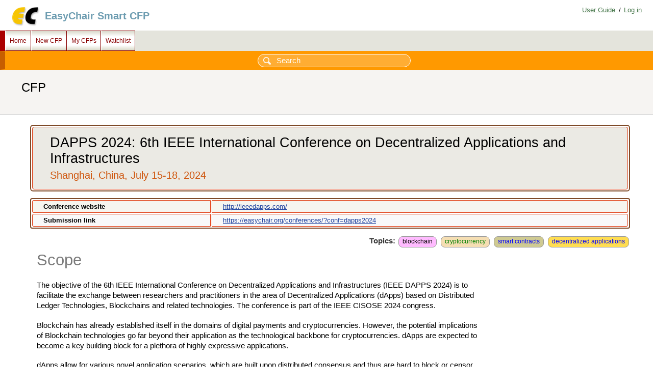

--- FILE ---
content_type: text/html; charset=UTF-8
request_url: https://wwwww.easychair.org/cfp/DAPPS2024
body_size: 4578
content:
<!DOCTYPE html>
<html lang="en-US">
<head>
<title> CFP</title>
<script>window['ec:pageId']='7792275844126277632'</script>
<meta http-equiv="Content-Type" content="text/html; charset=UTF-8"/>
<link href="/images/favicon.ico" rel="icon"/><link type="text/css" href="/css/cool.css?version=532" rel="StyleSheet"/><link type="text/css" href="/css/cfp/red.css?version=532" rel="StyleSheet"/><link type="text/css" rel="StyleSheet" href="/css/menu_cfp.css?version=532"/><script src="/js/easy.js?version=532"> </script><script src="/js/menu.js?version=532"> </script></head>
<body><table id="page" class="page"><tr style="height:1px"><td><table class="header"><tr><td class="logocell"><a href="/" title="EasyChair home page"><img src="/images/logoEC_short.png" class="leftlogo"/></a></td><td class="rolecell"><span title="access EasyChair Smart CFP" style="cursor:pointer" onclick="location.href=/cfp/">EasyChair Smart CFP</span></td><td style="width:99%"></td><td class="helplink"><a href="/docs/home" title="EasyChair Documentation" class="toplinks">User Guide</a>/<a title="Log in" class="toplinks" href="/account/signin">Log in</a></td></tr></table></td></tr><tr style="height:99%"><td class="menu_and_content"><div class="menu" id="menu0"><table cellpadding="0" style="position:static; visibility:visible;" cellspacing="0" class="menu"><tr><td id="menu1" class="top" title="Main page" onmouseover="Menu.show('menu1')" onmouseout="Menu.hide('menu1')" onclick="Menu.followLink('menu1','/cfp/')">Home</td><td onclick="Menu.followLink('menu2','/cfps/choose')" onmouseover="Menu.show('menu2')" onmouseout="Menu.hide('menu2')" class="top" title="Create a new CFP" id="menu2">New CFP</td><td onmouseover="Menu.show('menu3')" onmouseout="Menu.hide('menu3')" onclick="Menu.followLink('menu3','/cfp/all.cgi')" id="menu3" class="top" title="Manage my CFPs">My CFPs</td><td onclick="Menu.followLink('menu4','/cfp/watchlist.cgi')" onmouseout="Menu.hide('menu4')" onmouseover="Menu.show('menu4')" title="My CFP watchlist" class="top" id="menu4">Watchlist</td></tr></table></div><div id="content" class="content"><div id="cfp:search:row" class="search_row"><form id="search-form" method="GET" action="/cfp/search.cgi"><input name="query" type="text" id="search-input" placeholder="Search"/></form></div><div class="summary"><div class="pagetitle"> CFP</div></div><div class="subcontent"><div id="cfp" style="clear:right"><table class="title_table"><tr><td class="single"><div id="cfptitle">DAPPS 2024: 6th IEEE International Conference on Decentralized Applications and Infrastructures</div><div id="cfpdateplace">Shanghai, China, July 15-18, 2024</div></td></tr></table><table class="date_table"><tr><td>Conference website</td><td><a href="http://ieeedapps.com/" target="_blank">http://ieeedapps.com/</a></td></tr><tr><td>Submission link</td><td><a target="_blank" href="https://easychair.org/conferences/?conf=dapps2024">https://easychair.org/conferences/?conf=dapps2024</a></td></tr></table><div class="topics">Topics: <a href="/cfp/topic.cgi?tid=9363885"><span class="tag fg_black bg_fuchsia">blockchain</span></a> <a href="/cfp/topic.cgi?tid=12373192"><span class="tag fg_darkgreen bg_wheat">cryptocurrency</span></a> <a href="/cfp/topic.cgi?tid=14127438"><span class="tag fg_blue bg_haki">smart contracts</span></a> <a href="/cfp/topic.cgi?tid=15370612"><span class="tag fg_blue bg_darkyellow">decentralized applications</span></a></div><p><span style="font-size:23pt"><span style="font-family:Arial,sans-serif"><span style="color:#7a7a7a">Scope</span></span></span></p>

<p><span style="font-size:11pt"><span style="font-family:Arial,sans-serif"><span style="color:#000000">The objective of the 6th IEEE International Conference on Decentralized Applications and Infrastructures (IEEE DAPPS 2024) is to facilitate the exchange between researchers and practitioners in the area of Decentralized Applications (dApps) based on Distributed Ledger Technologies, Blockchains and related technologies. The conference is part of the IEEE CISOSE 2024 congress.</span></span></span></p>

<p><span style="font-size:11pt"><span style="font-family:Arial,sans-serif"><span style="color:#000000">Blockchain has already established itself in the domains of digital payments and cryptocurrencies. However, the potential implications of Blockchain technologies go far beyond their application as the technological backbone for cryptocurrencies. dApps are expected to become a key building block for a plethora of highly expressive applications.</span></span></span></p>

<p><span style="font-size:11pt"><span style="font-family:Arial,sans-serif"><span style="color:#000000">dApps allow for various novel application scenarios, which are built upon distributed consensus and thus are hard to block or censor while providing public verifiability of peer-to-peer transactions without a trusted central party. For that, permissionless Blockchains such as Bitcoin or Ethereum rely on an unrestricted set of participants that run a (time-consuming and energy-hungry) consensus algorithm among them. In contrast, permissioned Blockchains, such as Hyperledger Fabric, distribute trust among a restricted set of consensus participants, a setup that can be well suited to model enterprise application scenarios in a more scalable fashion.</span></span></span></p>

<p><span style="font-size:11pt"><span style="font-family:Arial,sans-serif"><span style="color:#000000">IEEE DAPPS 2024 will provide a high-quality forum for participants from research and industry. The conference will discuss key theories, algorithms, infrastructures, and significant deployments for dApps and decentralized infrastructures, as well as emerging research topics.</span></span></span></p>

<p><span style="font-size:23pt"><span style="font-family:Arial,sans-serif"><span style="color:#7a7a7a">Topics</span></span></span><span style="font-size:11pt"><span style="font-family:Arial,sans-serif"><span style="color:#000000">&nbsp;</span></span></span></p>

<p><span style="font-size:11pt"><span style="font-family:Arial,sans-serif"><span style="color:#000000">Topics of interest include, but are not limited to:</span></span></span></p>

<ul>
	<li><span style="font-size:11pt"><span style="font-family:Arial,sans-serif"><span style="color:#000000">Distributed Ledger Technologies (DLTs)</span></span></span></li>
	<li><span style="font-size:11pt"><span style="font-family:Arial,sans-serif"><span style="color:#000000">Smart contracts theory and programming</span></span></span></li>
	<li><span style="font-size:11pt"><span style="font-family:Arial,sans-serif"><span style="color:#000000">Languages and tools for (secure) dApps</span></span></span></li>
	<li><span style="font-size:11pt"><span style="font-family:Arial,sans-serif"><span style="color:#000000">Web3 security&nbsp;</span></span></span></li>
	<li><span style="font-size:11pt"><span style="font-family:Arial,sans-serif"><span style="color:#000000">AI for dApps</span></span></span></li>
	<li><span style="font-size:11pt"><span style="font-family:Arial,sans-serif"><span style="color:#000000">Machine learning for dApps</span></span></span></li>
	<li><span style="font-size:11pt"><span style="font-family:Arial,sans-serif"><span style="color:#000000">Infrastructures for dApps</span></span></span></li>
	<li><span style="font-size:11pt"><span style="font-family:Arial,sans-serif"><span style="color:#000000">Communication protocols and standards for dApps</span></span></span></li>
	<li><span style="font-size:11pt"><span style="font-family:Arial,sans-serif"><span style="color:#000000">Software engineering for dApps and smart contracts verification</span></span></span></li>
	<li><span style="font-size:11pt"><span style="font-family:Arial,sans-serif"><span style="color:#000000">Privacy of dApps</span></span></span></li>
	<li><span style="font-size:11pt"><span style="font-family:Arial,sans-serif"><span style="color:#000000">Security of dApps</span></span></span></li>
	<li><span style="font-size:11pt"><span style="font-family:Arial,sans-serif"><span style="color:#000000">Decentralized identity</span></span></span></li>
	<li><span style="font-size:11pt"><span style="font-family:Arial,sans-serif"><span style="color:#000000">Identity management for dApps</span></span></span></li>
	<li><span style="font-size:11pt"><span style="font-family:Arial,sans-serif"><span style="color:#000000">Token economy</span></span></span></li>
	<li><span style="font-size:11pt"><span style="font-family:Arial,sans-serif"><span style="color:#000000">Off-Chain/Layer 2 dApps</span></span></span></li>
	<li><span style="font-size:11pt"><span style="font-family:Arial,sans-serif"><span style="color:#000000">Decentralized Finance (DeFi)</span></span></span></li>
	<li><span style="font-size:11pt"><span style="font-family:Arial,sans-serif"><span style="color:#000000">Non-fungible tokens (NFTs)</span></span></span></li>
	<li><span style="font-size:11pt"><span style="font-family:Arial,sans-serif"><span style="color:#000000">Cryptographic primitives for applications</span></span></span></li>
	<li><span style="font-size:11pt"><span style="font-family:Arial,sans-serif"><span style="color:#000000">Analytics for on-chain and off-chain data</span></span></span></li>
	<li><span style="font-size:11pt"><span style="font-family:Arial,sans-serif"><span style="color:#000000">Governance structure and mechanisms</span></span></span></li>
	<li><span style="font-size:11pt"><span style="font-family:Arial,sans-serif"><span style="color:#000000">Policy/laws surrounding dApps and cryptocurrencies</span></span></span></li>
	<li><span style="font-size:11pt"><span style="font-family:Arial,sans-serif"><span style="color:#000000">Interoperability for dApps, Blockchains, and DLTs</span></span></span></li>
	<li><span style="font-size:11pt"><span style="font-family:Arial,sans-serif"><span style="color:#000000">Scalability, optimization, and performance of blockchain systems</span></span></span></li>
	<li><span style="font-size:11pt"><span style="font-family:Arial,sans-serif"><span style="color:#000000">Applications in emerging domains</span></span></span></li>
	<li><span style="font-size:11pt"><span style="font-family:Arial,sans-serif"><span style="color:#000000">Other emerging research topics</span></span></span></li>
</ul>

<p><span style="font-size:23pt"><span style="font-family:Arial,sans-serif"><span style="color:#7a7a7a">Important Dates</span></span></span></p>

<p><span style="font-size:11pt"><span style="font-family:Arial,sans-serif"><span style="color:#000000">March 8th, 2024: Paper/Poster submission deadline</span></span></span></p>

<p><span style="font-size:11pt"><span style="font-family:Arial,sans-serif"><span style="color:#000000">May 4th, 2024: Author notification</span></span></span></p>

<p><span style="font-size:11pt"><span style="font-family:Arial,sans-serif"><span style="color:#000000">May 18th, 2024: Final paper submission (camera-ready)</span></span></span></p>

<p><span style="font-size:11pt"><span style="font-family:Arial,sans-serif"><span style="color:#000000">June 7th, 2024: Early conference registration deadline</span></span></span></p>

<p><span style="font-size:11pt"><span style="font-family:Arial,sans-serif"><span style="color:#000000">July 15 to July 18, 2024: Conference dates</span></span></span></p>

<p><span style="font-size:23pt"><span style="font-family:Arial,sans-serif"><span style="color:#7a7a7a">Paper Submission</span></span></span></p>

<p><span style="font-size:11pt"><span style="font-family:Arial,sans-serif"><span style="color:#000000">IEEE DAPPS 2024 solicits research papers describing novel and previously unpublished scientific contributions to the field of Web3 and decentralized computing and infrastructures. All papers must be original and not simultaneously submitted to another journal or conference.</span></span></span></p>

<p><span style="font-size:11pt"><span style="font-family:Arial,sans-serif"><span style="color:#000000">Three different types of contributions can be submitted:</span></span></span></p>

<ul>
	<li><span style="font-size:11pt"><span style="font-family:Arial,sans-serif"><span style="color:#000000">Regular/Full papers (10 pages, IEEE double-column format)</span></span></span></li>
	<li><span style="font-size:11pt"><span style="font-family:Arial,sans-serif"><span style="color:#000000">Short papers (6 pages, IEEE double-column format)</span></span></span></li>
	<li><span style="font-size:11pt"><span style="font-family:Arial,sans-serif"><span style="color:#000000">Posters (2 pages, IEEE double-column format)</span></span></span></li>
</ul>

<p><span style="font-size:11pt"><span style="font-family:Arial,sans-serif"><span style="color:#000000">Regular papers should describe novel and previously unpublished scientific contributions to the field of dApps and decentralized infrastructures. Each regular paper is limited to 10 pages, including tables, figures and references.</span></span></span></p>

<p><span style="font-size:11pt"><span style="font-family:Arial,sans-serif"><span style="color:#000000">Short papers aim at presenting novel work in progress, novel applications, and novel industry perspectives in the field of dApps and decentralized infrastructures. Each short paper is limited to 6 pages, including tables, figures and references. Short papers will also be peer-reviewed, however, they will be evaluated with a focus on the potential for establishing new ideas and for sparking the interest of participants. Ph.D. students are also invited to submit ongoing work lacking complete results as short papers.</span></span></span></p>

<p><span style="font-size:11pt"><span style="font-family:Arial,sans-serif"><span style="color:#000000">Poster authors are required to submit a 2-page extended abstract that covers the problem being tackled by the poster, the methodology/approach taken by the authors, and the main results attained up to this point. Poster papers must be submitted electronically at the submission site by the submission deadline (see the important dates). At least one author of each accepted poster must register for the conference and present the poster. Each accepted poster will be presented by its authors during the main conference.</span></span></span></p>

<p><span style="font-size:11pt"><span style="font-family:Arial,sans-serif"><span style="color:#000000">All papers must be written in English. Manuscripts must include a title, an abstract, and a list of 4-6 keywords. All papers must be prepared in the IEEE double-column proceedings format. The paper submission templates are available on</span></span></span><a style="text-decoration:none" href="https://www.ieee.org/conferences/publishing/templates.html"><span style="font-size:11pt"><span style="font-family:Arial,sans-serif"><span style="color:#1155cc"><u> IEEE Manuscript Templates for Conference Proceedings</u></span></span></span></a><span style="font-size:11pt"><span style="font-family:Arial,sans-serif"><span style="color:#000000">.</span></span></span></p>

<p><span style="font-size:11pt"><span style="font-family:Arial,sans-serif"><span style="color:#000000"><strong>IEEE DAPPS 2024 uses a Double-Blind review process</strong></span></span></span><span style="font-size:11pt"><span style="font-family:Arial,sans-serif"><span style="color:#000000">. Authors are required to remove their names, affiliation(s) and other identifying information from the header of the manuscript. This also includes meta-data in the submitted document as well as acknowledgment sections. Authors are required to cite their previous work in a neutral manner, for example, avoid “in our previous work [3]” and instead use “as shown in [3]”.</span></span></span></p>

<p><span style="font-size:11pt"><span style="font-family:Arial,sans-serif"><span style="color:#000000">Papers that do not meet these anonymization requirements may be desk-rejected without further review.</span></span></span></p>

<p><span style="font-size:11pt"><span style="font-family:Arial,sans-serif"><span style="color:#000000">All submitted papers will be peer-reviewed. The name(s) of the author(s) will not be visible to the reviewers of a paper. The name(s) of the author(s) will be visible in the submission system to the General Chairs and the Program Committee Chairs. Authors should report any conflict of interest with the list of Program Committee members during submission of the manuscript, in which case the Program Committee Chairs will exclude the corresponding PC member(s) from reviewing the paper.</span></span></span></p>

<p><span style="font-size:11pt"><span style="font-family:Arial,sans-serif"><span style="color:#000000">Authors must submit their manuscripts via the following link by March 8th, 2024, 23:59 AoE at the latest:</span></span></span></p>

<p><a href="https://easychair.org/my/conference?conf=dapps2024">https://easychair.org/my/conference?conf=dapps2024</a></p>

<p><span style="font-size:17pt"><span style="font-family:Arial,sans-serif"><span style="color:#000000">Preprints</span></span></span></p>

<p><span style="font-size:11pt"><span style="font-family:Arial,sans-serif"><span style="color:#000000">Authors who have submitted articles for publication by the IEEE may be interested in posting preprint versions of the same article. In order to find out more about the allowed forms of preprints and to understand what counts as a prior publication, please see IEEE's Sharing and Posting Policies as well as Section 8.1.9 on "Electronic Information Dissemination" in the IEEE Publication Services and Products Board Operations Manual.</span></span></span></p>

<p><span style="font-size:17pt"><span style="font-family:Arial,sans-serif"><span style="color:#000000">Paper publication</span></span></span></p>

<p><span style="font-size:11pt"><span style="font-family:Arial,sans-serif"><span style="color:#000000">All accepted papers will be published by IEEE Computer Society Press (EI-Index) and included in the IEEE Digital Library. For publication, each accepted paper is required to be registered by one of its authors, and at least one author is required to attend and present the paper at the conference for the paper to be included in the final technical program and the IEEE Digital Library.</span></span></span></p>

<p><span style="font-size:23pt"><span style="font-family:Arial,sans-serif"><span style="color:#7a7a7a">Contact us</span></span></span></p>

<p><span style="font-size:11pt"><span style="font-family:Arial,sans-serif"><span style="color:#000000">The organizing committee of IEEE DAPPS 2024 can be reached via email at:</span></span></span></p>

<p>dapps2024 AT easychair DOT org</p></div></div></div></td></tr><tr><td class="footer">Copyright © 2002 – 2026 EasyChair</td></tr></table></body>
</html>


--- FILE ---
content_type: text/css
request_url: https://wwwww.easychair.org/css/cfp/red.css?version=532
body_size: 874
content:
/* EasyChair style sheet
 * (c) 2015-2017 easychair.org 
 */

#cfp {
   margin: 10pt 30pt 20pt 20pt;
   max-width: 1200px;
  /* the below line is required for HTML editor to pick up the default font */ 
  font-family: Verdana, Arial, Helvetica, sans-serif;
}
#cfplinks { margin: 0pt 0pt 4pt 0pt;}
#cfptitle {text-align:left;font-size:20pt;margin:5pt 20pt 5pt 20pt; }
#cfpvenue {text-align:left;font-size:13pt;margin:5pt 20pt 5pt 20pt; color: #cf560d; }
#cfpdateplace {text-align:left;font-size:15pt;margin:5pt 20pt 5pt 20pt; color: #cf560d; }
#cfplinks a:link {
   display: inline-block;
   padding: 0pt 0pt 7pt 0pt;
   font-size:11pt;
   color: #1d419f;
}
#cfplinks a:link:hover { color:#ee0000; }
#cfplinks a:visited { color:#1d419f; }
#cfplinks a:visited:hover { color:#ee0000; }
#cfp h2 {
   margin: 7pt 0px 6pt 0px;
   font-weight:normal;
   font-size:16pt;
   border: solid 1px #922022;
   background: #e03306;
   color: #fff;
   padding: 4pt 0pt 6pt 20pt;
   font-family: verdana, sans-serif;
   border-radius: 4px;
}
#cfp h3 {
   margin: 7pt 0px 6pt 20pt;
   font-weight:normal;
   font-size:16pt;
   border-left: solid 8px #a8472d;
   background: #ebeae4;
   color: #a8472d;
   padding: 0pt 0pt 2pt 20pt;
   font-family: verdana, sans-serif;
   border-radius: 4px;
}
#cfp .topics {
   margin: 0pt 0pt 0pt 20pt;
   color: #333;
   font-weight: bold;
   font-size:11pt;
   font-family: verdana, sans-serif;
  text-align: right;
}
#cfp .topics a:link {
   display: inline-block;
   padding: 0pt 0pt 2pt 0pt;
   font-size:11pt;
   color: #1d419f;
   font-weight: normal;
}
#cfp .topics a:link:hover { color:#ee0000; }
#cfp .topics a:visited { color:#1d419f; }
#cfp .topics a:visited:hover { color:#ee0000; }
#cfplinks .separ {
   padding: 0pt 6pt 0pt 6pt;
   color: #1d419f;
}
#cfp p {
  font-size:11pt;
  padding-bottom: 5pt;
}
#cfp li { font-size:11pt; }
#cfp ul { padding-bottom: 5pt;}
#cfp .title_table {
   border: 2px solid #7e4a28;
   border-radius: 6px;
   margin-bottom: 10pt;
   width: 100%;
}
#cfp .title_table .logocell {
   border: 1px solid #a8472d;
   padding: 10pt 10pt 10pt 10pt;
   border-radius: 4px 0px 0px 4px;
}
#cfp .title_table .titlecell {
   background: #ebeae4;
   padding: 6pt 6pt 6pt 6pt;
   border: 1px solid #e03306;
   border-radius: 0px 4px 4px 0px;
}
#cfp .title_table .single {
   background: #ebeae4;
   padding: 6pt 6pt 6pt 6pt;
   border: 1px solid #e03306;
   border-radius: 4px;
}
#cfp .date_table {
   border: 2px solid #7e4a28;
   border-radius: 4px;
   margin: 0pt 0pt 10pt 0pt;
   width: 100%;
}
#cfp .date_table tr:nth-child(odd) td:nth-child(odd) {
  border: 1px solid #e03306;
  padding: 3pt 6pt 3pt 16pt;
  border-radius: 3px 0px 0px 3px;
  width: 30%;
  font-weight: bold;
  background: #f6f5ef;
}
#cfp .date_table tr:nth-child(even) td:nth-child(odd) {
  border: 1px solid #e03306;
  padding: 3pt 6pt 3pt 16pt;
  border-radius: 3px 0px 0px 3px;
  width: 30%;
  font-weight: bold;
  background: #f9f9f9;
}
#cfp .date_table tr:nth-child(odd) td:nth-child(even) {
  padding: 3pt 6pt 3pt 16pt;
  border: 1px solid #e03306;
  border-radius: 0px 3px 3px 0px;
  width: 70%;
  background: #f6f5ef;
}
#cfp .date_table tr:nth-child(even) td:nth-child(even) {
  padding: 3pt 6pt 3pt 16pt;
  border: 1px solid #e03306;
  border-radius: 0px 3px 3px 0px;
  width: 70%;
  background: #f9f9f9;
}
#cfp .date_table a:link {
   font-size:10pt;
   color: #1d419f;
}
#cfp .date_table a:link:hover { color:#ee0000; }
#cfp .date_table a:visited { color:#1d419f; }
#cfp .date_table a:visited:hover { color:#ee0000; }
